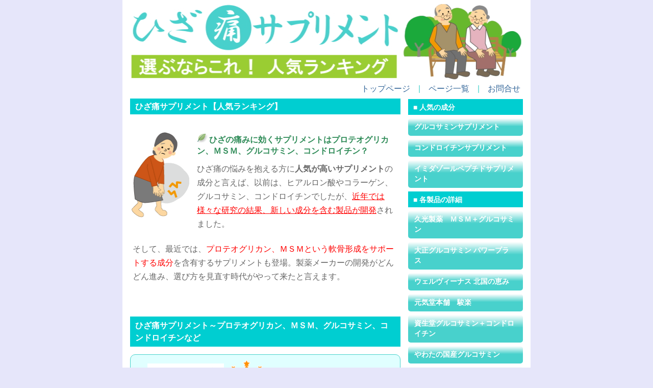

--- FILE ---
content_type: text/html
request_url: https://www.skylight-biotech.com/
body_size: 13243
content:
<!DOCTYPE html PUBLIC "-//W3C//DTD XHTML 1.0 Transitional//EN" "http://www.w3.org/TR/xhtml1/DTD/xhtml1-transitional.dtd">
<html xmlns="http://www.w3.org/1999/xhtml" xml:lang="ja" lang="ja">
<head>
<title>ひざ痛サプリメント【人気ランキング】</title>
<meta http-equiv="Content-Type" content="text/html; charset=Shift_JIS" />
<meta name="Description" content="いつまでも元気に散歩を楽しみたいという方々に選ばれている『プロテオグリカン、ＭＳＭ、グルコサミン、コンドロイチンなど』の詳細を説明しランキングします。" />
<meta http-equiv="content-Style-Type" content="text/css" />
<link rel="stylesheet" href="style.css" type="text/css" />
<meta name="viewport" content="width=device-width,initial-scale=1.0,minimum-scale=1.0,maximum-scale=1.0,user-scalable=yes" />

</head>

<body>
<div id="wrapper">
<div id="main">
<div style="margin-left:auto;margin-right:auto;text-align:left;">

<div id="header">
</div>

<div id="navi">
<p class="msu"><a href="https://www.skylight-biotech.com/">トップページ</a>　|　<a href="sitemap.html">ページ一覧</a>　|　<a href="contact.html">お問合せ</a></p>
</div>

<div id="box1">

<h1>ひざ痛サプリメント【人気ランキング】</h1>

<p class="img00"><img src="img/hiza03.gif" width="113px" height="167px" border="0" alt="膝を気遣う主婦" /></p>

<h3><img src="img/reaf.gif" width="24" height="20" align="bottom" alt="reaf" />ひざの痛みに効くサプリメントはプロテオグリカン、ＭＳＭ、グルコサミン、コンドロイチン？</h3>

<p>ひざ痛の悩みを抱える方に<b>人気が高いサプリメント</b>の成分と言えば、以前は、ヒアルロン酸やコラーゲン、グルコサミン、コンドロイチンでしたが、<span class="red"><u>近年では様々な研究の結果、新しい成分を含む製品が開発</u></span>されました。</p>

<p>そして、最近では、<span class="red">プロテオグリカン、ＭＳＭという軟骨形成をサポートする成分</span>を含有するサプリメントも登場。製薬メーカーの開発がどんどん進み、選び方を見直す時代がやって来たと言えます。</p>

<!--
<p id="ranking">体にとって、<u>関節にとって大切な成分だからこそ、質にこだわって選ぶべき</u>だと思いますよ。</p>
-->

<h2 id="ranking">ひざ痛サプリメント～プロテオグリカン、ＭＳＭ、グルコサミン、コンドロイチンなど</h2>

<div class="kadomaru">
<p class="img88"><a href="etc/locomopro.html"><img src="img/item/locomopro166241.jpg" width="150px" height="218px" border="0" alt="ダイドードリンコ ロコモプロ" /></a></p>
<p class="item"><img src="img/001.gif" width="65px" height="48px" border="0" alt="1位" /><span class="redl">ダイドードリンコ「ロコモプロ」</span></p>
   <p class="item"><span class="red"><b>軟骨を構成する成分としてプロテオグリカン・Ⅱ型コラーゲン・ヒアルロン酸を配合。</b></span>さらに筋肉を構成する成分イミダゾールジペプチドなども配合している画期的なサプリメントです。</p>
   <p class="item">定価は60粒入り30日分で5,940円ですが、初回限定で15日分30粒のお試しサイズが送料無料、980円で手に入れられます。※価格は税込み</p>
<p class="item"><img src="img/star_54.gif" width="162px" height="53px" border="0" alt="期待度5価格4" /></p>
<p class="iteml">&gt;&gt;&nbsp;<a href="etc/locomopro.html"><u><b>詳しい内容・購入法などはこちら</b></u></a></p>
<img src="img/spacer.gif" width="1px" height="5px" border="0" alt="" />
</div>

<div class="kadomaru">
<p class="img88"><a href="wellvenus.html"><img class="img150" src="img/wellvenus_kitaguni340496.jpg" width="170px" border="0" alt="ウェルヴィーナス「北国の恵み」" /></a></p>
<p class="item"><img src="img/002.gif" width="65px" height="48px" border="0" alt="2位" /><span class="redl">ウェルヴィーナス<br />北国の恵み</span></p>
<p class="item">近年注目されつつある、軟骨の主成分・非変性Ⅱ型コラーゲンを配合。さらにその他の軟骨成分である非変性プロテオグリカンや、ヒアルロン酸まで配合。</p>
<p class="item">「軟骨成分ほぼそのままを摂取する」という視点で作られた、人気急上昇中の関節サポートサプリです。</p>
<p class="item"><img src="img/star_54.gif" width="162px" height="53px" border="0" alt="期待度5価格4" /></p>
<p class="iteml">&gt;&gt;&nbsp;<a href="wellvenus.html"><u><b>詳しい内容・購入法などはこちら</b></u></a></p>
</div>

<div class="kadomaru">
<p class="img88"><a href="https://www.skylight-biotech.com/etc/mycare-itadori.html"><img class="img150" src="img/item/mycare-itadori251204.jpg" width="251px" style="border:solid 1px #b8d200" alt="マイケア「イタドリ」" /></a></p>
<p class="item"><img src="img/003.gif" width="65px" height="48px" border="0" alt="3位" /><span class="redl">マイケア イタドリ</span></p>
<p class="item">1日あたりのグルコサミン配合量は1000mg。注目成分として挙げられるオオイタドリは、鎮痛作用にすぐれた作用をもたらす植物として、漢方薬にも使われております。他にもコンドロイチン・Ⅱ型コラーゲン・赤ショウガ・清酒酵母など数多くの成分を配合。</p>
<p class="item">通常価格は90粒入り1ヵ月分で税別2400円。定期購入で税別2160円と続けやすい価格設定です。</p>
<p class="item"><img src="img/star_35.gif" width="162px" height="53px" border="0" alt="期待度3価格5" /></p>
<p class="iteml">&gt;&gt;&nbsp;<a href="https://www.skylight-biotech.com/etc/mycare-itadori.html"><u><b>詳しい内容・購入法などはこちら</b></u></a></p>
</div>

<div class="kadomaru">
<p class="img88"><a href="taisho_glucosamine_pwup.html"><img class="img150" src="img/taisho_g_pwp370290.jpg" width="204px" border="0" alt="大正製薬 大正グルコサミン パワープラス" /></a></p>
<p class="item"><img src="img/004.gif" width="65px" height="48px" border="0" alt="4位" /><span class="redl">大正製薬<br />大正グルコサミン パワープラス</span></p>
<p class="item">グルコサミンを主成分に、コンドロイチンとⅡ型コラーゲンは従来どおり、さらにこの新製品には筋肉の疲労回復・持久力向上や活性酸素を抑える作用が期待できるアンセリンと、人間が体内で合成できない運動系アミノ酸（必須アミノ酸・BCAA）が配合されました。</p>
<p class="item">グルコサミンは「純度99％」という、きわめて精製度の高い良質なものを配合。品質にこだわり抜いたサプリメントです。</p>
<!--
<p class="item"><span class="red"><u>ただ今、定価の80％OFFでお試し1000円（税込み1080円）という『大正筋肉キャンペーン』を実施中！</u></span></p>
-->
<p class="item"><img src="img/star_34.gif" width="162px" height="53px" border="0" alt="期待度3価格4" /></p>
<p class="iteml">&gt;&gt;&nbsp;<a href="taisho_glucosamine_pwup.html"><u><b>詳しい内容・購入法などはこちら</b></u></a></p>
</div>

<div class="kadomaru">
<p class="img88"><a href="hisamitsu_msm.html"><img class="img150" src="img/hisamitsu_msm268397.jpg" width="171px" border="0" alt="久光製薬の「ＭＳＭ＋グルコサミンＥＸ」" /></a></p>
<p class="item"><img src="img/005.gif" width="65px" height="48px" border="0" alt="5位" /><span class="redl">久光製薬<br />ＭＳＭ＋グルコサミンＥＸ</span></p>
<p class="item">ひざ軟骨にはグルコサミンの吸収が重要ですが、これ以上に軟骨の形成に関わり、なめらかさをサポートする成分「ＭＳＭ」が必須であるという考え方が広まってきました。</p>
<p class="item">「これまでのグルコサミンだけでは結果がイマイチだった」という方の多くから、「これを待っていたんです」という感想も。</p>
<p class="item">サプリメントの先進国アメリカでは、すでにＭＳＭが関節系サプリの常識となっています。価格は30日分 5,720円（税込）です。</p>
<p class="item"><img src="img/star_34.gif" width="162px" height="53px" border="0" alt="期待度3価格4" /></p>
<p class="iteml">&gt;&gt;&nbsp;<a href="hisamitsu_msm.html"><u><b>詳しい内容・購入法などはこちら</b></u></a></p>
<img src="img/spacer.gif" width="1px" height="10px" border="0" alt="" />
</div>

<p>※2022/09/11 一部評価を見直し、ランキングを更新しました。</p>



<h2>新しい情報</h2>

<p>膝・関節のお悩みを抱える方に、新しい情報や話題をお届けします。</p>

<p><b>PICK UP ！</b><br/ >
　>> <a href="etc/antinovin.html">「アンチノビン」について</a></p>

<!-- ①news/ ②h2の更新日-->
<ul>
<li><a href="news/70824.html">70歳以上の世帯、サプリメントなどに年間2万3,753円支出</a></li>
<li><a href="news/70702.html">日本初！妊婦さんのサプリメント利用率が判明</a></li>
<li><a href="news/70611-shinseibun01.html">関節系サプリメントに配合された、いま期待の新成分～イミダゾールペプチド～</a></li>
<li><a href="https://www.skylight-biotech.com/news/61210.html">ロキソニンテープが薬局で購入可能に</a></li>
</ul>

<p>>> <a href="news/"><u>新しい情報一覧</u></a></p>






<h2>管理人の健康コラム<br />ウォーキングの実践に不安がある人へのおすすめ運動</h2>

<h3><img src="img/reaf.gif" width="24" height="20" align="bottom" alt="reaf" /> ウォーキングができない人は、自宅で足踏みしてみよう！</h3>

<p class="img00"><img src="img/genki01.gif" width="180px" height="207px" border="0" alt="元気に歩く夫婦" /></p>

<p>膝周りの筋肉を鍛えるために、ウォーキングなどをすることは大切、と分かっていても、膝の痛みが気になって、ウォーキングがなかなかできない、そんな悩みを抱える人は、自宅でちょっとした足踏み運動をしてみましょう。</p>

<p>足踏み運動と言っても、その場で立って足踏みをする、というわけではありません。いきなりこれをやると、膝への負担が大きいですからね。</p>

<p>腰と同じくらいの高さか、それより低めのテーブルなどに両手をしっかりついて、その手にぐっと体重をかけつつ、足踏みするのです。</p>

<p>こうすると、体重による重みが手とテーブルに分散されるため、足踏み時の膝の衝撃がとても軽くなるんですよ。</p>

<p>足踏みの回数は、左右合わせて100回。これを1日2～3セットほどおこなうのがおすすめです。</p>

<p>テーブルには、体重による大きな負荷がかかるため、この足踏み運動を行う際のテーブルは、安定性のいいものを使って下さいね。</p>

<p>また、膝は、無理のない範囲内で、なるべく高く上げるようにしましょう。</p>


<h3><img src="img/reaf.gif" width="24" height="20" align="bottom" alt="reaf" /> 足踏み運動からウォーキングへの移行</h3>

<p>足踏み運動で「これなら膝にほとんど痛みを感じない」という状態になってきたら、「手をつく高さを日に日に高くしていく」という形で、少しずつ足にかける負荷増やしていくのがおすすめです。</p>

<p>まずはテーブルの上に雑誌等を積んで高さを増していき、ある程度の高さになったら、今度はテーブルではなく壁に手をついての足踏み運動をします。
そして壁に手をついて足踏みできるレベルになったら、足踏み運動の1日のセット数を、5～6セットぐらいまで増やしていきます。</p>

<p>最終的には「どこにも手をつかずにその場で足踏み運動をする」という形にレベルアップして、ウォーキングに移行しやすい状態に仕上げましょう。</p>

<p class="img22"><img src="img/husen_01.gif" width="130px" border="0" alt="" /><br /><img class="img110" src="https://www.skylight-biotech.com/img/yudo.jpg" width="150px" border="0" alt="紹介するおばあちゃん" /></p>
<p>ひざ・腰の悩みを抱える立場に立ち徹底調査。その結果をランキングとしてまとめましたので、ご覧ください。<br />
　↓<br /><a href="https://www.skylight-biotech.com/#ranking"><b><u>膝サプリメント人気ランキング</u></b></a></p>





<h2>お知らせ</h2>


<ul>
<li>当サイトは、<a href="https://fanznet.com/">ファンズネットマーケティング</a>のhtmlテンプレートを使用しております。（2025/08/13）</li>
</ul>



<img src="img/spacer.gif" width="1px" height="80px" border="0" alt="" />

</div>


<div id="box2">
<h3 class="rside">■ 人気の成分</h3>
<a href="https://www.skylight-biotech.com/glucosamine.html" class="wht"><div class="sidemenu"><b>グルコサミンサプリメント</b></div></a>
<a href="https://www.skylight-biotech.com/chondroitin.html" class="wht"><div class="sidemenu"><b>コンドロイチンサプリメント</b></div></a>
<a href="https://www.skylight-biotech.com/news/70611-shinseibun01.html" class="wht"><div class="sidemenu"><b>イミダゾールペプチドサプリメント</b></div></a>
<h3 class="rside">■ 各製品の詳細</h3>
<a href="https://www.skylight-biotech.com/hisamitsu_msm.html" class="wht"><div class="sidemenu"><b>久光製薬　ＭＳＭ＋グルコサミン</b></div></a>
<a href="https://www.skylight-biotech.com/taisho_glucosamine_pwup.html" class="wht"><div class="sidemenu"><b>大正グルコサミン パワープラス</b></div></a>
<a href="https://www.skylight-biotech.com/wellvenus.html" class="wht"><div class="sidemenu"><b>ウェルヴィーナス 北国の恵み</b></div></a>
<a href="https://www.skylight-biotech.com/genkido_syunraku.html" class="wht"><div class="sidemenu"><b>元気堂本舗　駿楽</b></div></a>
<a href="https://www.skylight-biotech.com/shiseido_gc.html" class="wht"><div class="sidemenu"><b>資生堂グルコサミン＋コンドロイチン</b></div></a>
<a href="https://www.skylight-biotech.com/yawata_glucosamine.html" class="wht"><div class="sidemenu"><b>やわたの国産グルコサミン</b></div></a>
<a href="https://www.skylight-biotech.com/fancl_rakunobi.html" class="wht"><div class="sidemenu"><b>ファンケル　グルコサミン＆コンドロイチン 楽のび</b></div></a>
<a href="https://www.skylight-biotech.com/etc/" class="wht"><div class="sidemenu"><b>⇒ その他の製品解説一覧</b></div></a>
<h3 class="rside">■ まめ知識</h3>
<a href="https://www.skylight-biotech.com/glucosamine_notice.html" class="wht"><div class="sidemenu"><b>グルコサミンの副作用と注意点</b></div></a>
<a href="https://www.skylight-biotech.com/chondroitin_notice.html" class="wht"><div class="sidemenu"><b>コンドロイチンの副作用と注意点</b></div></a>
<a href="https://www.skylight-biotech.com/masshoujunkan.html" class="wht"><div class="sidemenu"><b>末梢循環障害とは</b></div></a>
<a href="https://www.skylight-biotech.com/chondroitin_type.html" class="wht"><div class="sidemenu"><b>コンドロイチン硫酸の種類</b></div></a>
<h3 class="rside">■ 運営者情報など</h3>
<a href="https://www.skylight-biotech.com/about.html" class="wht"><div class="sidemenu"><b>運営者情報</b></div></a>
<img src="img/spacer.gif" width="1px" height="50px" border="0" alt="" />
</div>

<div id="footer">
<p class="msufoot">Copyright skylight-biotech.com All Rights Reserved.</p>
</div>

</div>
</div>
</div>

</body>
</html>


--- FILE ---
content_type: text/css
request_url: https://www.skylight-biotech.com/style.css
body_size: 27840
content:


@media screen and (max-width : 768px){

@import url(http://fonts.googleapis.com/earlyaccess/notosansjapanese.css);

body {
background-position: center;
margin-top : 0px;
margin-bottom : 10px;
background: #ffffff;
}



/*◆◆divのメイン*/
#main { 
width: auto;
height: auto;
margin-right: auto;
margin-left: auto;
}



/*◆◇◆スマホ用に必要*/

#box {
    width: auto;
}



#div.main table {
margin: auto;     /*◆◆ 標準のセンタリング方法 */
text-align: left;     /*◆◆ IE用方法の弊害対策用 */
}


/*◆◆ 枠組み */
#wrapper{
  background: #ffffff;
  width: auto;
  height: auto;
  margin-right: auto;
  margin-left: auto;
  text-align: left;
}



#navi{
   clear: both;
background-color: #ffffff;
width: auto;
height: auto;
padding: 8px 0px 8px 0px;
}


/*◆◆divでboxを左右に並べない*/

#header{
float: left;
background-image: url('https://www.skylight-biotech.com/img/title_sp.jpg');
background-repeat: no-repeat;
width: 306px;
height: 74px;
padding: 0px 0px 0px 0px;
}

#box1{
   clear: both;
background-color: #ffffff;
width: auto;
}

#box2{
background-color: #ffffff;
width: auto;
}

#footer{
background-color: #48d1cc; 
width: auto;
height: auto;
text-align: right;
padding: 5px 0px 5px 0px;
}



 /*◆◇◆ 角丸ボックスを指定：*/

div.kadomaru {
   border-radius: 10px;         /* CSS3 */
   -moz-border-radius: 10px;    /* Firefox */
   -webkit-border-radius: 10px; /* Safari,Chrome */

   border: 1px #48d1cc solid;     /* 枠線の装飾 */
   background-color: #e0ffff;   /* 背景色 */

margin: 10px 0px 10px 0px;
padding: 10px 10px 10px 10px;
}





 /*◆◇◆ 角丸ボタンを指定：*/

div.ff4500a {
	border-radius: 5px 5px 5px 5px;
	-moz-border-radius: 5px 5px 5px 5px;
	-webkit-border-radius: 5px 5px 5px 5px;
	background: -moz-linear-gradient(center bottom, #ff4500 54%,#ffffff 100%);
	background: -webkit-gradient(linear, left bottom, left top, color-stop(0.54, #ff4500),color-stop(1, #ffffff));
margin: 10px 0px 10px 0px;
padding: 10px 15px 10px 15px;
}

div.menu01 {
	border-radius: 5px 5px 5px 5px;
	-moz-border-radius: 5px 5px 5px 5px;
	-webkit-border-radius: 5px 5px 5px 5px;
	background: -moz-linear-gradient(center bottom, #48d1cc 54%,#ffffff 100%);
	background: -webkit-gradient(linear, left bottom, left top, color-stop(0.54, #48d1cc),color-stop(1, #ffffff));
margin: 10px 0px 10px 0px;
padding: 10px 15px 10px 15px;
}

div.sidemenu {
	border-radius: 5px 5px 5px 5px;
	-moz-border-radius: 5px 5px 5px 5px;
	-webkit-border-radius: 5px 5px 5px 5px;
	background: -moz-linear-gradient(center bottom, #48d1cc 54%,#ffffff 100%);
	background: -webkit-gradient(linear, left bottom, left top, color-stop(0.54, #48d1cc),color-stop(1, #ffffff));
margin: 10px 0px 10px 0px;
padding: 10px 15px 10px 15px;
font-family: 'Noto Sans JP', sans-serif;
font-size: 14px;
}

div.sitemap {
	border-radius: 5px 5px 5px 5px;
	-moz-border-radius: 5px 5px 5px 5px;
	-webkit-border-radius: 5px 5px 5px 5px;
	background: -moz-linear-gradient(center bottom, #48d1cc 54%,#ffffff 100%);
	background: -webkit-gradient(linear, left bottom, left top, color-stop(0.54, #48d1cc),color-stop(1, #ffffff));
margin: 10px 10px 20px 3px;
padding: 12px 15px 12px 15px;
font-family: 'Noto Sans JP', sans-serif;
font-size: 18px;
}


 /*◆◆ デフォルトのテーブルと文字を指定：*/

table.dfnb {
margin: 10px 0px 20px 0px;
border: none;
border-collapse: collapse;
}

.dfnb td {
font-size: 12px;
font-family: 'Noto Sans JP', sans-serif;
line-height: 150%;
color: #666666;
text-align: left;
padding: 3px 2px 7px 2px;
}


table.df {
margin: 10px 0px 20px 20px;
border: solid 1px #666666;
border-collapse: collapse;
}

.df th {
border: solid 1px #666666;
background-color:#f0f8ff;
font-size: 14px;
font-weight: normal;
font-family: 'Noto Sans JP', sans-serif;
line-height: 150%;
color: #666666;
text-align: left;
padding: 11px 5px 0px 5px;
}

.df td {
border: solid 1px #666666;
font-size: 14px;
font-family: 'Noto Sans JP', sans-serif;
line-height: 150%;
color: #666666;
text-align: left;
padding: 11px 5px 0px 5px;
}




 /*◆◆ 引用を指定：*/

blockquote {
    margin: 0;
}

blockquote p {
    padding: 15px;
    background: #eee;
    border-radius: 5px;
}

blockquote p::before {
    content: '\201C';
}

blockquote p::after {
    content: '\201D';
}






 /*◆◆ リンクを指定：*/

a:link {
color: #336699;
text-decoration: none;
line-height: 130%;
}

a:visited {
color: #3399cc;
text-decoration: none;
line-height: 130%;
}

a:hover {
color: #ff8000;
text-decoration: none;
line-height: 130%;
}



a:link.wht {
color: #ffffff;
text-decoration: none;
line-height: 130%;
}

a:visited.wht {
color: #f0f8ff;
text-decoration: none;
line-height: 130%;
}

a:hover.wht {
color: #ff8000;
text-decoration: none;
line-height: 130%;
}



 /*◆◆ ul li要素を指定：*/

ul {
margin: 10px 15px 20px 20px;
padding: 0;
}

ul.tw {
margin: 10px 20px 15px 150px;
padding: 0;
}

ol {
margin: 15px 15px 15px 15px;
padding: 0;
}

li {
font-size: 16px;
font-family: 'Noto Sans JP', sans-serif;
margin: 10px 15px 15px 10px;
line-height: 140%;
color: #666666;
}

li.tw {
font-size: 14px;
font-family: 'Noto Sans JP', sans-serif;
margin: 8px 15px 8px 10px;
line-height: 120%;
color: #666666;
}

 /*◆◆ ヘッドライン文字を指定：*/

h1{
color:#ffffff;
font-size:14px;
font-family: 'Noto Sans JP', sans-serif;
margin: 1px 0px 11px 0px;
padding: 7px 15px 6px 10px;
background-color: #00ced1; /* 背景色 赤*/
line-height: 125%; /* 行の高さ */
}

h2 {
color:#ffffff;
font-size:14px;
font-family: 'Noto Sans JP', sans-serif;
margin: 50px 0px 15px 0px;
padding: 7px 15px 6px 10px;
background-color: #00ced1; /* 背景色 赤*/
line-height: 125%; /* 行の高さ */
}

h2.ced1 {
font-size: 20px;
font-family: 'Noto Sans JP', sans-serif;
color: #00ced1;
margin: 15px 5px 15px 5px;
}

h2.bg {
color:#ffffff;
font-size:14px;
font-family: 'Noto Sans JP', sans-serif;
margin: 20px 0px 11px 0px;
padding: 5px 15px 2px 10px;
background-color: #; /* 背景色 赤*/
line-height: 125%; /* 行の高さ */
}

h4 {
font-size: 14px;
font-family: 'Noto Sans JP', sans-serif;
color:#00ced1;
margin: 0px 0px 10px 0px;
}


h3 {
font-size: 16px;
font-family: 'Noto Sans JP', sans-serif;
color: #2e8b57;
margin: 35px 5px 5px 5px;
line-height: 140%;
}

h3.ichiban {
font-size: 16px;
font-family: 'Noto Sans JP', sans-serif;
color: #2e8b57;
margin: 0px 5px 5px 5px;
line-height: 140%;
}


h3.red{
color: #ff0000;
font-size: 14px;
font-family: 'Noto Sans JP', sans-serif;
margin: 30px 5px 3px 5px;
}


h3.box {
font-size: 14px;
font-family: "ＭＳ ゴシック", Osaka, "ヒラギノ角ゴ Pro W3";
color: #666666;
margin: 15px 5px 3px 5px;
line-height: 125%; /* 行の高さ */
}

h3.boxred {
font-size: 16px;
font-family: "ＭＳ ゴシック", Osaka, "ヒラギノ角ゴ Pro W3";
color: #ff0000;
margin: 15px 5px 20px 5px;
line-height: 125%; /* 行の高さ */
}


h4.box {
font-size: 16px;
font-family: "ＭＳ ゴシック", Osaka, "ヒラギノ角ゴ Pro W3";
color: #666666;
margin: 32px 5px 9px 4px;
line-height: 125%; /* 行の高さ */
}


h4.boxred {
font-size: 14px;
font-family: "ＭＳ ゴシック", Osaka, "ヒラギノ角ゴ Pro W3";
color: #ff0000;
margin: 10px 5px 5px 4px;
line-height: 125%; /* 行の高さ */
}


/*◆◆ 共通フォント */

p.middle{
font-size: 16px;
font-family: 'Noto Sans JP', sans-serif;
line-height: 135%;
color: #666666;
margin: 0px 5px 15px 5px;
}

p{
font-size: 14px;
font-family: 'Noto Sans JP', sans-serif;
line-height: 160%;
color: #666666;
margin: 0px 5px 25px 5px;
}

p.small{
font-size: 14px;
font-family: 'Noto Sans JP', sans-serif;
line-height: 135%;
color: #666666;
margin: 5px 5px 10px 5px;
}

p.redm{
font-size: 16px;
font-family: 'Noto Sans JP', sans-serif;
line-height: 135%;
color: #ff0000;
margin: 0px 5px 15px 5px;
}

p.item{
font-size: 14px;
font-family: 'Noto Sans JP', sans-serif;
line-height: 180%;
color: #666666;
margin: 0px 0px 15px 5px;
}

p.iteml{
font-size: 18px;
font-family: 'Noto Sans JP', sans-serif;
line-height: 150%;
color: #666666;
text-align: right;
margin: 0px 5px 15px 5px;
}

p.red{
font-size: 14px;
font-family: 'Noto Sans JP', sans-serif;
line-height: 160%;
color: #ff0000;
margin: 0px 5px 15px 5px;
}

p.reds{
font-size: 14px;
font-family: 'Noto Sans JP', sans-serif;
line-height: 160%;
color: #ff0000;
margin: 0px 5px 15px 5px;
}

p.bluem{
font-size: 18px;
font-family: 'Noto Sans JP', sans-serif;
line-height: 135%;
color: #6495ed;
margin: 0px 5px 15px 5px;
}

p.blue{
font-size: 16px;
font-family: 'Noto Sans JP', sans-serif;
line-height: 160%;
color: #6495ed;
margin: 0px 5px 15px 5px;
}

p.blues{
font-size: 14px;
font-family: 'Noto Sans JP', sans-serif;
line-height: 170%;
color: #6495ed;
margin: 0px 5px 15px 5px;
}


p.box{
font-size: 14px;
font-family: "ＭＳ ゴシック", Osaka, "ヒラギノ角ゴ Pro W3";
line-height: 150%;
color: #666666;
margin: 5px 5px 22px 5px;
}

p.boxm{
font-size: 16px;
font-family: "ＭＳ ゴシック", Osaka, "ヒラギノ角ゴ Pro W3";
line-height: 150%;
color: #666666;
margin: 5px 5px 10px 5px;
}

p.boxp{
font-size: 16px;
font-family: 'Noto Sans JP', sans-serif;
line-height: 150%;
color: #666666;
margin: 5px 5px 18px 5px;
}

p.boxpm{
font-size: 18px;
font-family: 'Noto Sans JP', sans-serif;
line-height: 150%;
color: #666666;
margin: 5px 5px 10px 5px;
}

p.boxz{
font-size: 18px;
font-family: "ＭＳ ゴシック", Osaka, "ヒラギノ角ゴ Pro W3";
line-height: 150%;
color: #666666;
margin: 25px 5px 25px 5px;
}





/*◆◆ リンク集用 */

p.link{
font-size: 14px;
font-family: 'Noto Sans JP', sans-serif;
line-height: 110%;
color: #666666;
margin: 15px 15px 25px 15px;
}


/*◆◆ メインコンテンツのキャプション用 『一般用とそろえる事！』 */

p.mcap{
font-size: 16px;
font-family: 'Noto Sans JP', sans-serif;
line-height: 150%;
color: #666666;
margin: 0px 15px 15px 15px;
}

p.mcaps{
font-size: 14px;
font-family: 'Noto Sans JP', sans-serif;
line-height: 150%;
color: #666666;
margin: 0px 15px 15px 15px;
}



/*◆◆ SPAN */

.glaym{
  text-align: left;
  font-size:16px;
  font-family: 'Noto Sans JP', sans-serif;
  color:#666666;
  width: auto;
  height: auto;
}

.redm{
  text-align: left;
  font-size:16px;
  font-family: 'Noto Sans JP', sans-serif;
  color:#ff0000;
  width: auto;
  height: auto;
}

.redl{
  text-align: left;
  font-size:16px;
  font-family: 'Noto Sans JP', sans-serif;
  color:#ff0000;
  width: auto;
  height: auto;
}

.red{
  text-align: left;
  font-size:14px;
  font-family: 'Noto Sans JP', sans-serif;
  color:#ff0000;
  width: auto;
  height: auto;
}

.bluem{
  text-align: left;
  font-size:18px;
  font-family: 'Noto Sans JP', sans-serif;
  color:#6495ed;
  width: auto;
  height: auto;
}

.blue{
  text-align: left;
  font-size:16px;
  font-family: 'Noto Sans JP', sans-serif;
  color:#6495ed;
  width: auto;
  height: auto;
}

.redl{
  text-align: left;
font-size: 16px;
font-family: 'Noto Sans JP', sans-serif;
line-height: 135%;
color: #ff0000;
font-weight: bold;
  width: auto;
  height: auto;
}


/*◆◆ MS UI ゴシック グローバルメニュー＆フッタ */

p.msu{
font-size: 14px;
font-family: 'Noto Sans JP', sans-serif;
line-height: 100%;
color: #48d1cc;
margin: 0px 5px 0px 5px;
}

p.msufoot{
font-size: 12px;
font-family:MS UI Gothic;
line-height: 100%;
color: #ffffff;
margin: 8px 5px 8px 5px;
}

p.msumid{
font-size: 16px;
font-family:MS UI Gothic;
line-height: 140%;
color: #666666;
margin: 0px 5px 15px 5px;
}


/*◆◆ メインコンテンツ写真（右にキャプションを入れる時） */

.img00{
  float: left;
  margin: 12px 12px 10px 5px;
}

.img22{
  float: left;
  margin: 0px 7px 10px 5px;
font-size: 14px;
font-family: 'Noto Sans JP', sans-serif;
line-height: 150%;
color: #666666;
}



/*◆◆ メインコンテンツ写真（右にキャプションなし） */

.img{
  margin: 0px 0px 10px 5px;
}

.title{
  margin: 0px 0px 0px 0px;
}


/*◆◆ メインコンテンツ写真
（スマホ右にキャプションなし：PCは右にキャプションあり） */

.img88{
  margin: 0px 7px 4px 5px;
}






/*◆◆ メインコンテンツ写真 スマホでは最大幅指定（img srcにclass指定） */

.img300{
   max-width: 290px;
   height: auto;
}

.img160{
   max-width: 160px;
   height: auto;
}

.img150{
   max-width: 150px;
   height: auto;
}

.img130{
   max-width: 130px;
   height: auto;
}

.img110{
   max-width: 110px;
   height: auto;
}



/* ■■下側 box2の文字 */

h3.rside{
color:#ffffff; /* cadetblue */  
font-size:18px;
font-family: 'Noto Sans JP', sans-serif;
margin: 0px 0px 5px 0px;
padding: 8px 10px 7px 10px;
background-color: #00ced1; /* 背景色 赤 */
line-height: 125%; /* 行の高さ */
}

h3.try{
color:#ffffff; /* cadetblue */  
font-size:14px;
font-family: 'Noto Sans JP', sans-serif;
margin: 0px 0px 5px 0px;
padding: 6px 5px 4px 5px;
background-color: #00ced1; /* 背景色darkturquoise */
line-height: 125%; /* 行の高さ */
}

p.try{
font-size: 11px;
font-family: 'Noto Sans JP', sans-serif;
line-height: 140%;
color: #666666;
margin: 0px 5px 5px 5px;
}

h4{
color:#00ced1;
font-size:14px;
font-family: 'Noto Sans JP', sans-serif;
margin: 10px 5px 5px 5px;
line-height: 125%; /* 行の高さ */
}

p.rsidemid{
font-size: 16px;
font-family: 'Noto Sans JP', sans-serif;
line-height: 125%;
color: #666666;
margin: 0px 5px 15px 5px;
}

p.rside{
font-size: 14px;
font-family: 'Noto Sans JP', sans-serif;
line-height: 140%;
color: #666666;
margin: 0px 5px 10px 5px;
}

p.rsides{
font-size: 12px;
font-family: 'Noto Sans JP', sans-serif;
line-height: 140%;
color: #666666;
margin: 0px 5px 15px 5px;
}

p.menu{
font-size: 12px;
font-family: 'Noto Sans JP', sans-serif;
line-height: 110%;
color: #666666;
margin: 0px 5px 15px 5px;
}


 /*◆◆下メニューの ul li要素を指定：*/

ul.rside{
margin: 0px 5px 15px 5px;
padding: 0;
}

li.menu{
font-size: 18px;
font-weight: bold;
font-family: 'Noto Sans JP', sans-serif;
margin: 0px 5px 23px 5px;
line-height: 105%;
list-style: none;
}



/*■■右カラム写真（右にキャプションを入れる時） */

.img01{
  float: left;
  margin: 0px 5px 3px 5px;
}



/*■■右カラム　キャプション用 */

p.rcap{
font-size: 12px;
font-family: 'Noto Sans JP', sans-serif;
line-height: 140%;
color: #666666;
margin: 0px 20px 12px 7px;
}

p.rcaps{
font-size: 11px;
font-family: 'Noto Sans JP', sans-serif;
line-height: 130%;
color: #666666;
margin: 0px 20px 12px 7px;
}



}


















@media screen and (min-width : 769px) {

@import url(http://fonts.googleapis.com/earlyaccess/notosansjapanese.css);

body {
background-position: center;
margin-top : 0px;
margin-bottom : 10px;
background: #e6e6fa;
}

/*◆◆divのメイン*/
#main { 
width: 800px;
height: auto;
text-align: center;     /*◆◆ IEでセンタリングさせる方法 */
margin-right: auto;
margin-left: auto;
}

#div.main table {
margin: auto;     /*◆◆ 標準のセンタリング方法 */
text-align: left;     /*◆◆ IE用方法の弊害対策用 */
}

/*◆◆ 枠組み */
#wrapper{
  background: #ffffff;
  width: 800px;
  height: auto;
  margin-right: auto;
  margin-left: auto;
  text-align: left;
}

#header{
float: left;
background-image: url('https://www.skylight-biotech.com/img/title.jpg');
background-repeat: no-repeat;  
width: 800px;
height: 156px;
padding: 0px 0px 0px 0px;
}

#navi{
   clear: both;
background-color: #ffffff;
width: 800px;
height: auto;
text-align: right;
padding: 8px 0px 8px 0px;
}


/*◆◆divでboxを左右に並べる*/

#box1{
float: left;
background-color: #ffffff;
width: 560px;
}

#box2{
float: left;
background-color: #ffffff;
width: 240px;
}

#footer{
   clear: both;
background-color: #48d1cc; 
width: 800px;
height: auto;
text-align: right;
padding: 5px 0px 5px 0px;
}



 /*◆◇◆ 角丸ボックスを指定：*/

div.kadomaru {
   border-radius: 10px;         /* CSS3 */
   -moz-border-radius: 10px;    /* Firefox */
   -webkit-border-radius: 10px; /* Safari,Chrome */

   border: 1px #48d1cc solid;     /* 枠線の装飾 */
   background-color: #e0ffff;   /* 背景色 */

margin: 10px 15px 15px 15px;
padding: 10px 15px 10px 15px;
}

div.kadomaru-right {
   border-radius: 10px;         /* CSS3 */
   -moz-border-radius: 10px;    /* Firefox */
   -webkit-border-radius: 10px; /* Safari,Chrome */

   border: 1px #48d1cc solid;     /* 枠線の装飾 */
   background-color: #e0ffff;   /* 背景色 */

margin: 10px 0px 10px 0px;
padding: 10px 15px 10px 15px;
}


 /*◆◇◆ 角丸ボタンを指定：*/

div.ff4500a {
	border-radius: 5px 5px 5px 5px;
	-moz-border-radius: 5px 5px 5px 5px;
	-webkit-border-radius: 5px 5px 5px 5px;
	background-color: #ff4500;   /* ie */
	background: -moz-linear-gradient(center bottom, #ff4500 54%,#ffffff 100%);
	background: -webkit-gradient(linear, left bottom, left top, color-stop(0.54, #ff4500),color-stop(1, #ffffff));
margin: 10px 15px 10px 15px;
padding: 10px 15px 10px 15px;
}

div.menu01 {
	border-radius: 5px 5px 5px 5px;
	-moz-border-radius: 5px 5px 5px 5px;
	-webkit-border-radius: 5px 5px 5px 5px;
	background-color: #48d1cc;   /* ie */
	background: -moz-linear-gradient(center bottom, #48d1cc 54%,#ffffff 100%);
	background: -webkit-gradient(linear, left bottom, left top, color-stop(0.54, #48d1cc),color-stop(1, #ffffff));
margin: 10px 15px 10px 15px;
padding: 10px 15px 10px 15px;
}

div.sidemenu {
	border-radius: 5px 5px 5px 5px;
	-moz-border-radius: 5px 5px 5px 5px;
	-webkit-border-radius: 5px 5px 5px 5px;
	background: #48d1cc;     /*◆◆ IEでの背景表示 */
	background: -moz-linear-gradient(center bottom, #48d1cc 54%,#ffffff 100%);
	background: -webkit-gradient(linear, left bottom, left top, color-stop(0.54, #48d1cc),color-stop(1, #ffffff));
margin: 7px 15px 7px 0px;
padding: 7px 15px 7px 12px;
font-color: #ff4500;
font-size: 14px;
}

div.sitemap {
	border-radius: 5px 5px 5px 5px;
	-moz-border-radius: 5px 5px 5px 5px;
	-webkit-border-radius: 5px 5px 5px 5px;
	background: #48d1cc;     /*◆◆ IEでの背景表示 */
	background: -moz-linear-gradient(center bottom, #48d1cc 54%,#ffffff 100%);
	background: -webkit-gradient(linear, left bottom, left top, color-stop(0.54, #48d1cc),color-stop(1, #ffffff));
margin: 7px 15px 7px 15px;
padding: 7px 15px 7px 12px;
font-color: #ff4500;
font-size: 14px;
}



 /*◆◆ デフォルトのテーブルと文字を指定：*/

table.dfnb {
margin: 10px 0px 20px 12px;
border: none;
border-collapse: collapse;
}

.dfnb td {
font-size: 12px;
font-family: 'Noto Sans JP', sans-serif;
line-height: 150%;
color: #666666;
text-align: left;
padding: 3px 2px 7px 2px;
}


table.df {
margin: 10px 0px 20px 20px;
border: solid 1px #666666;
border-collapse: collapse;
}

.df th {
border: solid 1px #666666;
background-color:#f0f8ff;
font-size: 14px;
font-weight: normal;
font-family: 'Noto Sans JP', sans-serif;
line-height: 150%;
color: #666666;
text-align: left;
padding: 8px 3px 0px 3px;
}

.df td {
border: solid 1px #666666;
font-size: 14px;
font-family: 'Noto Sans JP', sans-serif;
line-height: 150%;
color: #666666;
text-align: left;
padding: 8px 3px 0px 3px;
}





 /*◆◆ 引用を指定：*/

blockquote {
    margin: 0;
}

blockquote p {
    padding: 15px;
    background: #eee;
    border-radius: 5px;
}

blockquote p::before {
    content: '\201C';
}

blockquote p::after {
    content: '\201D';
}









 /*◆◆ リンクを指定：*/

a:link {
color: #336699;
text-decoration: none;
line-height: 130%;
}

a:visited {
color: #3399cc;
text-decoration: none;
line-height: 130%;
}

a:hover {
color: #ff8000;
text-decoration: none;
line-height: 130%;
}


a:link.wht {
color: #ffffff;
text-decoration: none;
line-height: 130%;
}

a:visited.wht {
color: #f0f8ff;
text-decoration: none;
line-height: 130%;
}

a:hover.wht {
color: #ff8000;
text-decoration: none;
line-height: 130%;
}



 /*◆◆ ul li要素を指定：*/

ul {
margin: 20px 15px 20px 20px;
padding: 0;
}

ul.tw {
margin: 20px 20px 15px 150px;
padding: 0;
}

ol {
margin: 15px 15px 15px 30px;
padding: 0;
}

li {
font-size: 16px;
font-family: 'Noto Sans JP', sans-serif;
margin: 10px 23px 15px 23px;
line-height: 160%;
color: #666666;
}

li.tw {
font-size: 16px;
font-family: 'Noto Sans JP', sans-serif;
margin: 8px 15px 8px 10px;
line-height: 120%;
color: #666666;
}

 /*◆◆ ヘッドライン文字を指定：*/

h1{
color:#ffffff;
font-size:16px;
font-family: 'Noto Sans JP', sans-serif;
margin: 1px 15px 15px 15px;
padding: 6px 15px 5px 10px;
background-color: #00ced1; /* 背景色 */
line-height: 125%; /* 行の高さ */
}


h2 {
color:#ffffff;
font-size:16px;
font-family: 'Noto Sans JP', sans-serif;
margin: 65px 15px 15px 15px;
padding: 6px 15px 5px 10px;
background-color: #00ced1; /* 背景色 赤*/
line-height: 150%; /* 行の高さ */
}

h3 {
font-size: 16px;
font-family: 'Noto Sans JP', sans-serif;
color:#2e8b57;
margin: 35px 15px 10px 20px;
line-height: 140%; /* 行の高さ */
}

h3.ichiban {
font-size: 16px;
font-family: 'Noto Sans JP', sans-serif;
color:#2e8b57;
margin: 15px 15px 10px 20px;
line-height: 140%; /* 行の高さ */
}

h4 {
font-size: 14px;
font-family: 'Noto Sans JP', sans-serif;
color:#00ced1;
margin: 5px 15px 10px 20px;
}


h3.red{
color: #ff0000;
font-size: 16px;
font-family: 'Noto Sans JP', sans-serif;
margin: 30px 15px 3px 20px;
}

h3.box {
font-size: 16px;
font-family: 'Noto Sans JP', sans-serif;
color: #666666;
margin: 15px 5px 12px 4px;
}

h3.boxred {
font-size: 16px;
font-family: 'Noto Sans JP', sans-serif;
color: #ff0000;
margin: 15px 5px 16px 4px;
}

h4.box {
font-size: 14px;
font-family: 'Noto Sans JP', sans-serif;
color: #666666;
margin: 27px 5px 8px 4px;
}

h4.boxred {
font-size: 14px;
font-family: 'Noto Sans JP', sans-serif;
color: #ff0000;
margin: 10px 5px 5px 4px;
}


/*◆◆ 共通フォント */

p.middle{
font-size: 18px;
font-family: 'Noto Sans JP', sans-serif;
line-height: 135%;
color: #666666;
margin: 0px 15px 15px 20px;
}

p{
font-size: 16px;
font-family: 'Noto Sans JP', sans-serif;
line-height: 170%;
color: #666666;
margin: 0px 15px 22px 20px;
}

p.item{
font-size: 16px;
font-family: 'Noto Sans JP', sans-serif;
line-height: 150%;
color: #666666;
margin: 0px 0px 15px 20px;
}

p.iteml{
font-size: 18px;
font-family: 'Noto Sans JP', sans-serif;
line-height: 150%;
color: #666666;
text-align: right;
margin: 0px 25px 15px 20px;
}

p.small{
font-size: 14px;
font-family: 'Noto Sans JP', sans-serif;
line-height: 135%;
color: #666666;
margin: 5px 15px 10px 20px;
}

p.redm{
font-size: 18px;
font-family: 'Noto Sans JP', sans-serif;
line-height: 135%;
color: #ff0000;
margin: 0px 15px 15px 20px;
}

p.red{
font-size: 16px;
font-family: 'Noto Sans JP', sans-serif;
line-height: 160%;
color: #ff0000;
margin: 0px 15px 15px 20px;
}

p.reds{
font-size: 14px;
font-family: 'Noto Sans JP', sans-serif;
line-height: 160%;
color: #ff0000;
margin: 0px 15px 15px 20px;
}

p.bluem{
font-size: 18px;
font-family: 'Noto Sans JP', sans-serif;
line-height: 135%;
color: #6495ed;
margin: 0px 15px 15px 20px;
}

p.blue{
font-size: 16px;
font-family: 'Noto Sans JP', sans-serif;
line-height: 160%;
color: #6495ed;
margin: 0px 15px 15px 20px;
}

p.blues{
font-size: 14px;
font-family: 'Noto Sans JP', sans-serif;
line-height: 170%;
color: #6495ed;
margin: 0px 15px 15px 20px;
}

p.spl{
font-size: 14px;
font-family: 'Noto Sans JP', sans-serif;
line-height: 135%;
color: #666666;
margin: 25px 15px 25px 20px;
}


p.box{
font-size: 14px;
font-family: "ＭＳ ゴシック", Osaka, "ヒラギノ角ゴ Pro W3";
line-height: 150%;
color: #666666;
margin: 5px 5px 18px 5px;
}

p.boxm{
font-size: 16px;
font-family: "ＭＳ ゴシック", Osaka, "ヒラギノ角ゴ Pro W3";
line-height: 150%;
color: #666666;
margin: 5px 5px 10px 5px;
}

p.boxp{
font-size: 14px;
font-family: 'Noto Sans JP', sans-serif;
line-height: 150%;
color: #666666;
margin: 5px 5px 18px 5px;
}

p.boxpm{
font-size: 16px;
font-family: 'Noto Sans JP', sans-serif;
line-height: 150%;
color: #666666;
margin: 5px 5px 10px 5px;
}

p.boxz{
font-size: 16px;
font-family: "ＭＳ ゴシック", Osaka, "ヒラギノ角ゴ Pro W3";
line-height: 150%;
color: #666666;
margin: 25px 5px 25px 5px;
}




/*◆◆ リンク集用 */

p.link{
font-size: 16px;
font-family: 'Noto Sans JP', sans-serif;
line-height: 120%;
color: #666666;
margin: 15px 25px 20px 20px;
}




/*◆◆ SPAN */

.glaym{
  text-align: left;
  font-size:18px;
  font-family: 'Noto Sans JP', sans-serif;
  color:#666666;
  width: auto;
  height: auto;
}

.redm{
  text-align: left;
  font-size:18px;
  font-family: 'Noto Sans JP', sans-serif;
  color:#ff0000;
font-weight: bold;
  width: auto;
  height: auto;
}

.red{
  text-align: left;
  font-size:16px;
  font-family: 'Noto Sans JP', sans-serif;
  color:#ff0000;
  width: auto;
  height: auto;
}

.redl{
  text-align: left;
font-size: 18px;
font-family: 'Noto Sans JP', sans-serif;
line-height: 135%;
color: #ff0000;
font-weight: bold;
  width: auto;
  height: auto;
}

.bluem{
  text-align: left;
  font-size:18px;
  font-family: 'Noto Sans JP', sans-serif;
  color:#6495ed;
  width: auto;
  height: auto;
}

.blue{
  text-align: left;
  font-size:16px;
  font-family: 'Noto Sans JP', sans-serif;
  color:#6495ed;
  width: auto;
  height: auto;
}



 /*◆◆ BOX01に作成した枠内のヘッドラインや文字：*/

h2.box{
color:#ffffff;
font-size:16px;
font-family: 'Noto Sans JP', sans-serif;
margin: 0px 15px 8px 0px;
padding: 4px 0px 1px 10px;
background-color: #ffe4e1; /* 背景色 */
line-height: 125%; /* 行の高さ */
}

h3.box01{
color:#ffffff;
font-size:14px;
font-family: 'Noto Sans JP', sans-serif;
margin: 0px 0px 8px 0px;
padding: 4px 0px 1px 10px;
background-color: #ffe4e1; /* 背景色 */
line-height: 125%; /* 行の高さ */
}

p.box01{
font-size: 14px;
font-family: 'Noto Sans JP', sans-serif;
line-height: 150%;
color: #666666;
margin: 0px 15px 15px 10px;
}

p.cap_box01{
font-size: 14px;
font-family: 'Noto Sans JP', sans-serif;
line-height: 150%;
color: #666666;
margin: 0px 15px 15px 10px;
}

.img_box01{
float: left;
margin: 0px 7px 6px 10px;
}


/*◆◆ MS UI ゴシック グローバルメニュー＆フッタ */

p.msu{
font-size: 16px;
font-family: 'Noto Sans JP', sans-serif;
line-height: 100%;
color: #48d1cc;
margin: 0px 20px 0px 20px;
}

p.msufoot{
font-size: 14px;
font-family:MS UI Gothic;
line-height: 100%;
color: #ffffff;
margin: 8px 20px 8px 20px;
}

p.msumid{
font-size: 16px;
font-family:MS UI Gothic;
line-height: 140%;
color: #666666;
margin: 0px 15px 15px 20px;
}


/*◆◆ メインコンテンツ写真（右にキャプションを入れる時） */

.img00{
  float: left;
  margin: 20px 15px 10px 18px;
}

.img22{
  float: left;
  margin: 0px 7px 4px 18px;
}

.img88{
  float: left;
  margin: 7px 12px 4px 18px;
}


/*◆◆ メインコンテンツ写真（右にキャプションなし） */

.img{
  margin: 0px 0px 10px 15px;
}

.title{
  margin: 0px 0px 0px 0px;
}



/* ■■右側 box2の文字 */

h3.rside{
color:#ffffff; /* 白 */  
font-size:14px;
font-family: 'Noto Sans JP', sans-serif;
margin: 2px 15px 5px 0px;
padding: 8px 10px 6px 10px;
background-color: #00ced1; /* 背景色 赤 */
line-height: 125%; /* 行の高さ */
}

h3.try{
color:#ffffff; /* cadetblue */  
font-size:14px;
font-family: 'Noto Sans JP', sans-serif;
margin: 0px 15px 5px 0px;
padding: 6px 10px 4px 10px;
background-color: #00ced1; /* 背景色darkturquoise */
line-height: 125%; /* 行の高さ */
}

p.try{
font-size: 11px;
font-family: 'Noto Sans JP', sans-serif;
line-height: 140%;
color: #666666;
margin: 0px 20px 5px 0px;
}


p.rsidemid{
font-size: 16px;
font-family: 'Noto Sans JP', sans-serif;
line-height: 125%;
color: #666666;
margin: 0px 20px 15px 10px;
}

p.rside{
font-size: 14px;
font-family: 'Noto Sans JP', sans-serif;
line-height: 140%;
color: #666666;
margin: 0px 20px 10px 10px;
}

p.rsides{
font-size: 12px;
font-family: 'Noto Sans JP', sans-serif;
line-height: 140%;
color: #666666;
margin: 0px 20px 15px 10px;
}

p.menu{
font-size: 12px;
font-family: 'Noto Sans JP', sans-serif;
line-height: 110%;
color: #666666;
margin: 0px 20px 15px 10px;
}


 /*◆◆右メニューの ul li要素を指定：*/

ul.rside{
margin: 0px 23px 15px 5px;
padding: 0;
}

li.menu{
font-size: 14px;
font-weight: bold;
font-family: 'Noto Sans JP', sans-serif;
margin: 0px 10px 12px 0px;
line-height: 110%;
list-style: none;
}



/*■■右カラム写真（右にキャプションを入れる時） */

.img01{
  float: left;
  margin: 0px 20px 3px 8px;
}



/*■■右カラム　キャプション用 */

p.rcap{
font-size: 12px;
font-family: 'Noto Sans JP', sans-serif;
line-height: 140%;
color: #666666;
margin: 0px 20px 12px 7px;
}

p.rcaps{
font-size: 11px;
font-family: 'Noto Sans JP', sans-serif;
line-height: 130%;
color: #666666;
margin: 0px 20px 12px 7px;
}


}
